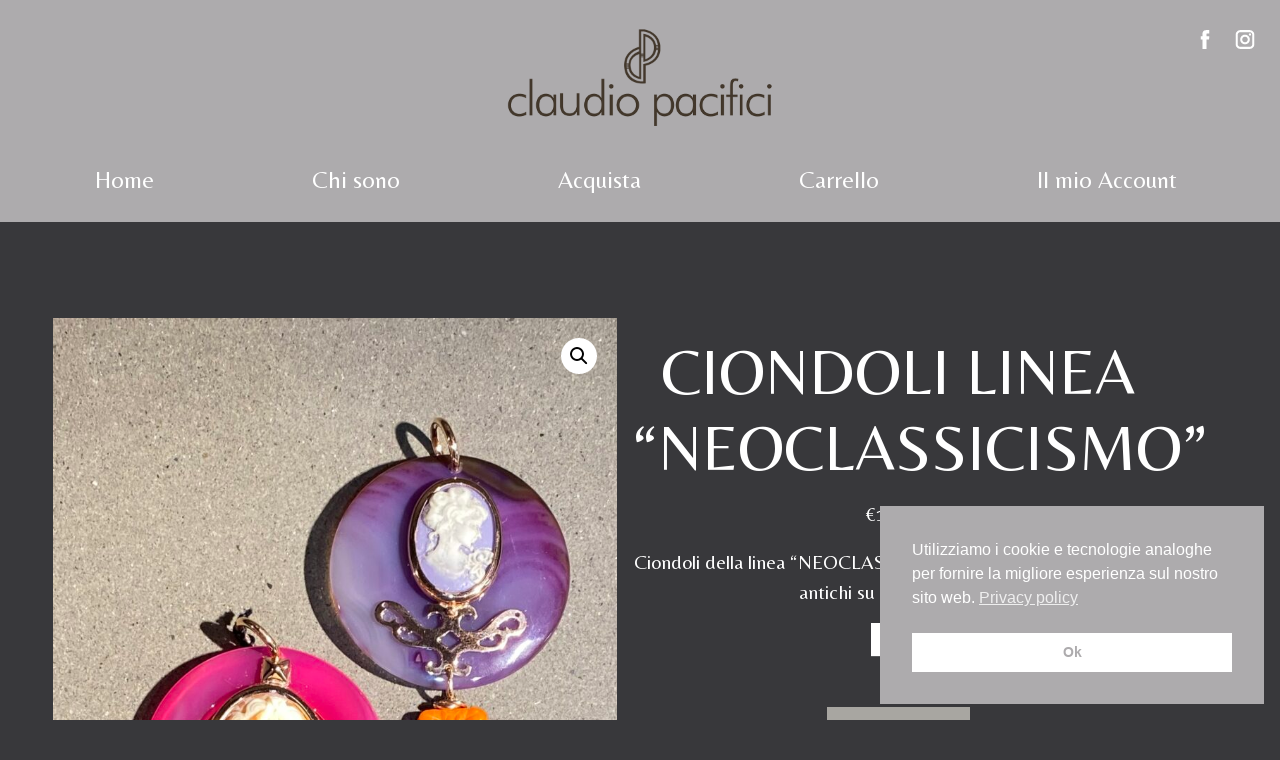

--- FILE ---
content_type: text/html; charset=UTF-8
request_url: https://claudiopacifici.com/prodotto/ciondoli-linea-neoclassicismo/
body_size: 15082
content:
<!DOCTYPE html>
<html lang="it-IT">
<head>
    <meta charset="UTF-8">
    <meta name="viewport" content="width=device-width, initial-scale=1">
    <meta http-equiv="X-UA-Compatible" content="IE=edge">
    <link rel="profile" href="http://gmpg.org/xfn/11">
    <meta name="facebook-domain-verification" content="sxip5p8nwmlnyl4qdtr12kecqaceti" />

<meta name='robots' content='index, follow, max-image-preview:large, max-snippet:-1, max-video-preview:-1' />
	<style>img:is([sizes="auto" i], [sizes^="auto," i]) { contain-intrinsic-size: 3000px 1500px }</style>
	
	<!-- This site is optimized with the Yoast SEO plugin v26.7 - https://yoast.com/wordpress/plugins/seo/ -->
	<title>CIONDOLI LINEA &quot;NEOCLASSICISMO&quot; - Claudio Pacifici</title>
	<meta name="description" content="Ciondoli della linea &quot;NEOCLASSICISMO&quot; con cammei napoletani antichi su conchiglia vera" />
	<link rel="canonical" href="https://claudiopacifici.com/prodotto/ciondoli-linea-neoclassicismo/" />
	<meta property="og:locale" content="it_IT" />
	<meta property="og:type" content="article" />
	<meta property="og:title" content="CIONDOLI LINEA &quot;NEOCLASSICISMO&quot; - Claudio Pacifici" />
	<meta property="og:description" content="Ciondoli della linea &quot;NEOCLASSICISMO&quot; con cammei napoletani antichi su conchiglia vera" />
	<meta property="og:url" content="https://claudiopacifici.com/prodotto/ciondoli-linea-neoclassicismo/" />
	<meta property="og:site_name" content="Claudio Pacifici" />
	<meta property="og:image" content="https://claudiopacifici.com/wp-content/uploads/2021/07/IMG-9313-scaled.jpg" />
	<meta property="og:image:width" content="1440" />
	<meta property="og:image:height" content="2560" />
	<meta property="og:image:type" content="image/jpeg" />
	<meta name="twitter:card" content="summary_large_image" />
	<script type="application/ld+json" class="yoast-schema-graph">{"@context":"https://schema.org","@graph":[{"@type":"WebPage","@id":"https://claudiopacifici.com/prodotto/ciondoli-linea-neoclassicismo/","url":"https://claudiopacifici.com/prodotto/ciondoli-linea-neoclassicismo/","name":"CIONDOLI LINEA \"NEOCLASSICISMO\" - Claudio Pacifici","isPartOf":{"@id":"https://claudiopacifici.com/#website"},"primaryImageOfPage":{"@id":"https://claudiopacifici.com/prodotto/ciondoli-linea-neoclassicismo/#primaryimage"},"image":{"@id":"https://claudiopacifici.com/prodotto/ciondoli-linea-neoclassicismo/#primaryimage"},"thumbnailUrl":"https://claudiopacifici.com/wp-content/uploads/2021/07/IMG-9313-scaled.jpg","datePublished":"2021-07-31T08:31:53+00:00","description":"Ciondoli della linea \"NEOCLASSICISMO\" con cammei napoletani antichi su conchiglia vera","breadcrumb":{"@id":"https://claudiopacifici.com/prodotto/ciondoli-linea-neoclassicismo/#breadcrumb"},"inLanguage":"it-IT","potentialAction":[{"@type":"ReadAction","target":["https://claudiopacifici.com/prodotto/ciondoli-linea-neoclassicismo/"]}]},{"@type":"ImageObject","inLanguage":"it-IT","@id":"https://claudiopacifici.com/prodotto/ciondoli-linea-neoclassicismo/#primaryimage","url":"https://claudiopacifici.com/wp-content/uploads/2021/07/IMG-9313-scaled.jpg","contentUrl":"https://claudiopacifici.com/wp-content/uploads/2021/07/IMG-9313-scaled.jpg","width":1440,"height":2560},{"@type":"BreadcrumbList","@id":"https://claudiopacifici.com/prodotto/ciondoli-linea-neoclassicismo/#breadcrumb","itemListElement":[{"@type":"ListItem","position":1,"name":"Home","item":"https://claudiopacifici.com/"},{"@type":"ListItem","position":2,"name":"Acquista","item":"https://claudiopacifici.com/shop/"},{"@type":"ListItem","position":3,"name":"CIONDOLI LINEA &#8220;NEOCLASSICISMO&#8221;"}]},{"@type":"WebSite","@id":"https://claudiopacifici.com/#website","url":"https://claudiopacifici.com/","name":"Claudio Pacifici","description":"Gioielli di tendenza e accessori moda artigianali","publisher":{"@id":"https://claudiopacifici.com/#organization"},"potentialAction":[{"@type":"SearchAction","target":{"@type":"EntryPoint","urlTemplate":"https://claudiopacifici.com/?s={search_term_string}"},"query-input":{"@type":"PropertyValueSpecification","valueRequired":true,"valueName":"search_term_string"}}],"inLanguage":"it-IT"},{"@type":"Organization","@id":"https://claudiopacifici.com/#organization","name":"Claudio Pacifici","url":"https://claudiopacifici.com/","logo":{"@type":"ImageObject","inLanguage":"it-IT","@id":"https://claudiopacifici.com/#/schema/logo/image/","url":"https://claudiopacifici.com/wp-content/uploads/2021/02/logo-big-1.png","contentUrl":"https://claudiopacifici.com/wp-content/uploads/2021/02/logo-big-1.png","width":800,"height":300,"caption":"Claudio Pacifici"},"image":{"@id":"https://claudiopacifici.com/#/schema/logo/image/"}}]}</script>
	<!-- / Yoast SEO plugin. -->


<link rel='dns-prefetch' href='//cdnjs.cloudflare.com' />
<link rel='dns-prefetch' href='//maxcdn.bootstrapcdn.com' />
<link rel='dns-prefetch' href='//fonts.googleapis.com' />
<link rel='stylesheet' id='wc-blocks-vendors-style-css' href='https://claudiopacifici.com/wp-content/plugins/woocommerce/packages/woocommerce-blocks/build/wc-blocks-vendors-style.css?ver=5.5.1' type='text/css' media='all' />
<link rel='stylesheet' id='wc-blocks-style-css' href='https://claudiopacifici.com/wp-content/plugins/woocommerce/packages/woocommerce-blocks/build/wc-blocks-style.css?ver=5.5.1' type='text/css' media='all' />
<style id='classic-theme-styles-inline-css' type='text/css'>
/*! This file is auto-generated */
.wp-block-button__link{color:#fff;background-color:#32373c;border-radius:9999px;box-shadow:none;text-decoration:none;padding:calc(.667em + 2px) calc(1.333em + 2px);font-size:1.125em}.wp-block-file__button{background:#32373c;color:#fff;text-decoration:none}
</style>
<style id='global-styles-inline-css' type='text/css'>
:root{--wp--preset--aspect-ratio--square: 1;--wp--preset--aspect-ratio--4-3: 4/3;--wp--preset--aspect-ratio--3-4: 3/4;--wp--preset--aspect-ratio--3-2: 3/2;--wp--preset--aspect-ratio--2-3: 2/3;--wp--preset--aspect-ratio--16-9: 16/9;--wp--preset--aspect-ratio--9-16: 9/16;--wp--preset--color--black: #000000;--wp--preset--color--cyan-bluish-gray: #abb8c3;--wp--preset--color--white: #ffffff;--wp--preset--color--pale-pink: #f78da7;--wp--preset--color--vivid-red: #cf2e2e;--wp--preset--color--luminous-vivid-orange: #ff6900;--wp--preset--color--luminous-vivid-amber: #fcb900;--wp--preset--color--light-green-cyan: #7bdcb5;--wp--preset--color--vivid-green-cyan: #00d084;--wp--preset--color--pale-cyan-blue: #8ed1fc;--wp--preset--color--vivid-cyan-blue: #0693e3;--wp--preset--color--vivid-purple: #9b51e0;--wp--preset--gradient--vivid-cyan-blue-to-vivid-purple: linear-gradient(135deg,rgba(6,147,227,1) 0%,rgb(155,81,224) 100%);--wp--preset--gradient--light-green-cyan-to-vivid-green-cyan: linear-gradient(135deg,rgb(122,220,180) 0%,rgb(0,208,130) 100%);--wp--preset--gradient--luminous-vivid-amber-to-luminous-vivid-orange: linear-gradient(135deg,rgba(252,185,0,1) 0%,rgba(255,105,0,1) 100%);--wp--preset--gradient--luminous-vivid-orange-to-vivid-red: linear-gradient(135deg,rgba(255,105,0,1) 0%,rgb(207,46,46) 100%);--wp--preset--gradient--very-light-gray-to-cyan-bluish-gray: linear-gradient(135deg,rgb(238,238,238) 0%,rgb(169,184,195) 100%);--wp--preset--gradient--cool-to-warm-spectrum: linear-gradient(135deg,rgb(74,234,220) 0%,rgb(151,120,209) 20%,rgb(207,42,186) 40%,rgb(238,44,130) 60%,rgb(251,105,98) 80%,rgb(254,248,76) 100%);--wp--preset--gradient--blush-light-purple: linear-gradient(135deg,rgb(255,206,236) 0%,rgb(152,150,240) 100%);--wp--preset--gradient--blush-bordeaux: linear-gradient(135deg,rgb(254,205,165) 0%,rgb(254,45,45) 50%,rgb(107,0,62) 100%);--wp--preset--gradient--luminous-dusk: linear-gradient(135deg,rgb(255,203,112) 0%,rgb(199,81,192) 50%,rgb(65,88,208) 100%);--wp--preset--gradient--pale-ocean: linear-gradient(135deg,rgb(255,245,203) 0%,rgb(182,227,212) 50%,rgb(51,167,181) 100%);--wp--preset--gradient--electric-grass: linear-gradient(135deg,rgb(202,248,128) 0%,rgb(113,206,126) 100%);--wp--preset--gradient--midnight: linear-gradient(135deg,rgb(2,3,129) 0%,rgb(40,116,252) 100%);--wp--preset--font-size--small: 13px;--wp--preset--font-size--medium: 20px;--wp--preset--font-size--large: 36px;--wp--preset--font-size--x-large: 42px;--wp--preset--spacing--20: 0.44rem;--wp--preset--spacing--30: 0.67rem;--wp--preset--spacing--40: 1rem;--wp--preset--spacing--50: 1.5rem;--wp--preset--spacing--60: 2.25rem;--wp--preset--spacing--70: 3.38rem;--wp--preset--spacing--80: 5.06rem;--wp--preset--shadow--natural: 6px 6px 9px rgba(0, 0, 0, 0.2);--wp--preset--shadow--deep: 12px 12px 50px rgba(0, 0, 0, 0.4);--wp--preset--shadow--sharp: 6px 6px 0px rgba(0, 0, 0, 0.2);--wp--preset--shadow--outlined: 6px 6px 0px -3px rgba(255, 255, 255, 1), 6px 6px rgba(0, 0, 0, 1);--wp--preset--shadow--crisp: 6px 6px 0px rgba(0, 0, 0, 1);}:where(.is-layout-flex){gap: 0.5em;}:where(.is-layout-grid){gap: 0.5em;}body .is-layout-flex{display: flex;}.is-layout-flex{flex-wrap: wrap;align-items: center;}.is-layout-flex > :is(*, div){margin: 0;}body .is-layout-grid{display: grid;}.is-layout-grid > :is(*, div){margin: 0;}:where(.wp-block-columns.is-layout-flex){gap: 2em;}:where(.wp-block-columns.is-layout-grid){gap: 2em;}:where(.wp-block-post-template.is-layout-flex){gap: 1.25em;}:where(.wp-block-post-template.is-layout-grid){gap: 1.25em;}.has-black-color{color: var(--wp--preset--color--black) !important;}.has-cyan-bluish-gray-color{color: var(--wp--preset--color--cyan-bluish-gray) !important;}.has-white-color{color: var(--wp--preset--color--white) !important;}.has-pale-pink-color{color: var(--wp--preset--color--pale-pink) !important;}.has-vivid-red-color{color: var(--wp--preset--color--vivid-red) !important;}.has-luminous-vivid-orange-color{color: var(--wp--preset--color--luminous-vivid-orange) !important;}.has-luminous-vivid-amber-color{color: var(--wp--preset--color--luminous-vivid-amber) !important;}.has-light-green-cyan-color{color: var(--wp--preset--color--light-green-cyan) !important;}.has-vivid-green-cyan-color{color: var(--wp--preset--color--vivid-green-cyan) !important;}.has-pale-cyan-blue-color{color: var(--wp--preset--color--pale-cyan-blue) !important;}.has-vivid-cyan-blue-color{color: var(--wp--preset--color--vivid-cyan-blue) !important;}.has-vivid-purple-color{color: var(--wp--preset--color--vivid-purple) !important;}.has-black-background-color{background-color: var(--wp--preset--color--black) !important;}.has-cyan-bluish-gray-background-color{background-color: var(--wp--preset--color--cyan-bluish-gray) !important;}.has-white-background-color{background-color: var(--wp--preset--color--white) !important;}.has-pale-pink-background-color{background-color: var(--wp--preset--color--pale-pink) !important;}.has-vivid-red-background-color{background-color: var(--wp--preset--color--vivid-red) !important;}.has-luminous-vivid-orange-background-color{background-color: var(--wp--preset--color--luminous-vivid-orange) !important;}.has-luminous-vivid-amber-background-color{background-color: var(--wp--preset--color--luminous-vivid-amber) !important;}.has-light-green-cyan-background-color{background-color: var(--wp--preset--color--light-green-cyan) !important;}.has-vivid-green-cyan-background-color{background-color: var(--wp--preset--color--vivid-green-cyan) !important;}.has-pale-cyan-blue-background-color{background-color: var(--wp--preset--color--pale-cyan-blue) !important;}.has-vivid-cyan-blue-background-color{background-color: var(--wp--preset--color--vivid-cyan-blue) !important;}.has-vivid-purple-background-color{background-color: var(--wp--preset--color--vivid-purple) !important;}.has-black-border-color{border-color: var(--wp--preset--color--black) !important;}.has-cyan-bluish-gray-border-color{border-color: var(--wp--preset--color--cyan-bluish-gray) !important;}.has-white-border-color{border-color: var(--wp--preset--color--white) !important;}.has-pale-pink-border-color{border-color: var(--wp--preset--color--pale-pink) !important;}.has-vivid-red-border-color{border-color: var(--wp--preset--color--vivid-red) !important;}.has-luminous-vivid-orange-border-color{border-color: var(--wp--preset--color--luminous-vivid-orange) !important;}.has-luminous-vivid-amber-border-color{border-color: var(--wp--preset--color--luminous-vivid-amber) !important;}.has-light-green-cyan-border-color{border-color: var(--wp--preset--color--light-green-cyan) !important;}.has-vivid-green-cyan-border-color{border-color: var(--wp--preset--color--vivid-green-cyan) !important;}.has-pale-cyan-blue-border-color{border-color: var(--wp--preset--color--pale-cyan-blue) !important;}.has-vivid-cyan-blue-border-color{border-color: var(--wp--preset--color--vivid-cyan-blue) !important;}.has-vivid-purple-border-color{border-color: var(--wp--preset--color--vivid-purple) !important;}.has-vivid-cyan-blue-to-vivid-purple-gradient-background{background: var(--wp--preset--gradient--vivid-cyan-blue-to-vivid-purple) !important;}.has-light-green-cyan-to-vivid-green-cyan-gradient-background{background: var(--wp--preset--gradient--light-green-cyan-to-vivid-green-cyan) !important;}.has-luminous-vivid-amber-to-luminous-vivid-orange-gradient-background{background: var(--wp--preset--gradient--luminous-vivid-amber-to-luminous-vivid-orange) !important;}.has-luminous-vivid-orange-to-vivid-red-gradient-background{background: var(--wp--preset--gradient--luminous-vivid-orange-to-vivid-red) !important;}.has-very-light-gray-to-cyan-bluish-gray-gradient-background{background: var(--wp--preset--gradient--very-light-gray-to-cyan-bluish-gray) !important;}.has-cool-to-warm-spectrum-gradient-background{background: var(--wp--preset--gradient--cool-to-warm-spectrum) !important;}.has-blush-light-purple-gradient-background{background: var(--wp--preset--gradient--blush-light-purple) !important;}.has-blush-bordeaux-gradient-background{background: var(--wp--preset--gradient--blush-bordeaux) !important;}.has-luminous-dusk-gradient-background{background: var(--wp--preset--gradient--luminous-dusk) !important;}.has-pale-ocean-gradient-background{background: var(--wp--preset--gradient--pale-ocean) !important;}.has-electric-grass-gradient-background{background: var(--wp--preset--gradient--electric-grass) !important;}.has-midnight-gradient-background{background: var(--wp--preset--gradient--midnight) !important;}.has-small-font-size{font-size: var(--wp--preset--font-size--small) !important;}.has-medium-font-size{font-size: var(--wp--preset--font-size--medium) !important;}.has-large-font-size{font-size: var(--wp--preset--font-size--large) !important;}.has-x-large-font-size{font-size: var(--wp--preset--font-size--x-large) !important;}
:where(.wp-block-post-template.is-layout-flex){gap: 1.25em;}:where(.wp-block-post-template.is-layout-grid){gap: 1.25em;}
:where(.wp-block-columns.is-layout-flex){gap: 2em;}:where(.wp-block-columns.is-layout-grid){gap: 2em;}
:root :where(.wp-block-pullquote){font-size: 1.5em;line-height: 1.6;}
</style>
<link rel='stylesheet' id='photoswipe-css' href='https://claudiopacifici.com/wp-content/plugins/woocommerce/assets/css/photoswipe/photoswipe.min.css?ver=5.6.2' type='text/css' media='all' />
<link rel='stylesheet' id='photoswipe-default-skin-css' href='https://claudiopacifici.com/wp-content/plugins/woocommerce/assets/css/photoswipe/default-skin/default-skin.min.css?ver=5.6.2' type='text/css' media='all' />
<link rel='stylesheet' id='woocommerce-layout-css' href='https://claudiopacifici.com/wp-content/plugins/woocommerce/assets/css/woocommerce-layout.css?ver=5.6.2' type='text/css' media='all' />
<link rel='stylesheet' id='woocommerce-smallscreen-css' href='https://claudiopacifici.com/wp-content/plugins/woocommerce/assets/css/woocommerce-smallscreen.css?ver=5.6.2' type='text/css' media='only screen and (max-width: 768px)' />
<link rel='stylesheet' id='woocommerce-general-css' href='https://claudiopacifici.com/wp-content/plugins/woocommerce/assets/css/woocommerce.css?ver=5.6.2' type='text/css' media='all' />
<style id='woocommerce-inline-inline-css' type='text/css'>
.woocommerce form .form-row .required { visibility: visible; }
</style>
<link rel='stylesheet' id='nsc_bar_nice-cookie-consent-css' href='https://claudiopacifici.com/wp-content/plugins/beautiful-and-responsive-cookie-consent/public/cookieNSCconsent.min.css?ver=4.9.2' type='text/css' media='all' />
<link rel='stylesheet' id='woocommerce-css' href='https://claudiopacifici.com/wp-content/themes/claudiopacifici/woocommerce/style.css?ver=6.7.4' type='text/css' media='all' />
<link rel='stylesheet' id='bootstrap4-css' href='https://maxcdn.bootstrapcdn.com/bootstrap/4.0.0/css/bootstrap.min.css?ver=6.7.4' type='text/css' media='all' />
<link rel='stylesheet' id='fonts-css' href='https://fonts.googleapis.com/css2?family=Belleza&#038;display=swap&#038;ver=6.7.4' type='text/css' media='all' />
<link rel='stylesheet' id='style-css' href='https://claudiopacifici.com/wp-content/themes/claudiopacifici/style.min.css?ver=6.7.4' type='text/css' media='all' />
<script type="text/javascript" src="https://claudiopacifici.com/wp-includes/js/jquery/jquery.min.js?ver=3.7.1" id="jquery-core-js"></script>
<script type="text/javascript" src="https://claudiopacifici.com/wp-includes/js/jquery/jquery-migrate.min.js?ver=3.4.1" id="jquery-migrate-js"></script>
<script type="text/javascript" id="wpm-js-extra">
/* <![CDATA[ */
var wpm = {"ajax_url":"https:\/\/claudiopacifici.com\/wp-admin\/admin-ajax.php"};
/* ]]> */
</script>
<script type="text/javascript" src="https://claudiopacifici.com/wp-content/plugins/woocommerce-google-adwords-conversion-tracking-tag/js/public/wpm-public.p1.min.js?ver=1.14.3" id="wpm-js"></script>
<link rel="https://api.w.org/" href="https://claudiopacifici.com/wp-json/" /><link rel="alternate" title="JSON" type="application/json" href="https://claudiopacifici.com/wp-json/wp/v2/product/4087" /><link rel="alternate" title="oEmbed (JSON)" type="application/json+oembed" href="https://claudiopacifici.com/wp-json/oembed/1.0/embed?url=https%3A%2F%2Fclaudiopacifici.com%2Fprodotto%2Fciondoli-linea-neoclassicismo%2F" />
<link rel="alternate" title="oEmbed (XML)" type="text/xml+oembed" href="https://claudiopacifici.com/wp-json/oembed/1.0/embed?url=https%3A%2F%2Fclaudiopacifici.com%2Fprodotto%2Fciondoli-linea-neoclassicismo%2F&#038;format=xml" />
<!-- HFCM by 99 Robots - Snippet # 1: verifica pinterest -->
<meta name="p:domain_verify" content="d4304117b4d54b179f813c3114bd9801"/>
<!-- /end HFCM by 99 Robots -->

<!-- START WooCommerce Pixel Manager -->

		<script data-cfasync="false">

			function wpmExists() {
				return new Promise(function (resolve, reject) {
					(function waitForWpm() {
						if (window.wpm) return resolve();
						setTimeout(waitForWpm, 30);
					})();
				});
			}

			window.wpmDataLayer = window.wpmDataLayer || {};
			window.wpmDataLayer = {"cart":{},"cart_item_keys":{},"pixels":{},"orderDeduplication":true,"position":1,"viewItemListTrigger":{"testMode":false,"backgroundColor":"green","opacity":0.5,"repeat":true,"timeout":1000,"threshold":0.8},"version":{"number":"1.14.3","pro":false}};

		</script>

		
		<script>
			wpmDataLayer.shop = {"list_name":"Product","list_id":"product","page_type":"product","product_type":"simple","currency":"EUR","mini_cart":{"track":true},"cookie_consent_mgmt":{"explicit_consent":false}};
		</script>
		
		<script>
			wpmDataLayer.general = {"variationsOutput":true};
		</script>
		
      <!-- START Google scripts -->

		<script>
			wpmDataLayer.pixels = {"google":{"ads":{"dynamic_remarketing":{"status":false,"id_type":"post_id","send_events_with_parent_ids":true},"conversionIds":["AW-"],"google_business_vertical":"retail"},"analytics":{"universal":{"property_id":"UA-190130126-1"},"ga4":{"measurement_id":""},"id_type":"post_id","eec":false},"consent_mode":{"active":false}}};
		</script>
		
	<script async src="https://www.googletagmanager.com/gtag/js?id=UA-190130126-1" type="text/javascript" data-wpm-cookie-category="analytics" data-wpm-pixel-name="google"></script>

	<script type="text/javascript" data-wpm-cookie-category="analytics,ads" data-wpm-pixel-name="google">

			function googleConfigConditionsMet(type){
				if (typeof wpm != 'undefined' && typeof wpm.googleConfigConditionsMet === 'function') {
					return wpm.googleConfigConditionsMet(type)
				} else {
					console.error('wpm is not defined. That means you are deferring the script which you shouldn\'t. wpm must be loaded before the inline scripts run. Visitor tracking will continue to work, but visitor cookie consent will be ignored.')
					return true
				}
			}

			function getVisitorConsentStatusAndUpdateGoogleConsentSettings(google_consent_settings){
				if (typeof wpm != 'undefined' && typeof wpm.getVisitorConsentStatusAndUpdateGoogleConsentSettings === 'function') {
					return wpm.getVisitorConsentStatusAndUpdateGoogleConsentSettings(google_consent_settings)
				} else {
					console.error('wpm is not defined. That means you are deferring the script which you shouldn\'t. wpm must be loaded before the inline scripts run. Visitor tracking will continue to work, but visitor cookie consent will be ignored.')
					return true
				}
			}

			window.dataLayer = window.dataLayer || [];

			window.gtag = function gtag() {
				dataLayer.push(arguments);
			}
		
			gtag('js', new Date());

		

					if (googleConfigConditionsMet("analytics")) gtag("config", "UA-190130126-1", {"anonymize_ip":"true","link_attribution":"false"});

			

		
		
		//# sourceURL=wpmGoogleInlineScripts.js
		</script>

	<!-- END Google scripts -->

      <!-- START Facebook scripts -->

	<script type="text/javascript" data-wpm-cookie-category="ads" data-wpm-pixel-name="facebook-ads">

			wpmDataLayer.pixels.facebook = {"dynamic_remarketing":{"id_type":"post_id"},"pixel_id":"3112574035738037","capi":false};

			!function(f,b,e,v,n,t,s)
			{if(f.fbq)return;n=f.fbq=function(){n.callMethod?
			n.callMethod.apply(n,arguments):n.queue.push(arguments)};
			if(!f._fbq)f._fbq=n;n.push=n;n.loaded=!0;n.version='2.0';
			n.queue=[];t=b.createElement(e);t.async=!0;
			t.src=v;s=b.getElementsByTagName(e)[0];
			s.parentNode.insertBefore(t,s)}(window, document,'script',
			'https://connect.facebook.net/en_US/fbevents.js');

			fbq('init', '3112574035738037');
			fbq('track', 'PageView');
		
            </script>
      <!-- END Facebook scripts -->

<!-- END WooCommerce Pixel Manager -->
			<meta name="pm-dataLayer-meta" content="4087" class="wpmProductId"
				  data-id="4087">
					<script type="text/javascript" data-cfasync="false">
			window.wpmDataLayer.products                                           = window.wpmDataLayer.products || {};
			window.wpmDataLayer.products[4087] = {"id":"4087","sku":"","name":"CIONDOLI LINEA \"NEOCLASSICISMO\"","price":185,"brand":"","category":["Ciondoli"],"quantity":1,"dyn_r_ids":{"post_id":"4087","sku":4087,"gpf":"woocommerce_gpf_4087","gla":"gla_4087"},"isVariable":false,"isVariation":false};
					window.wpmDataLayer.products[4087]['position'] = window.wpmDataLayer.position++
				</script>
			<noscript><style>.woocommerce-product-gallery{ opacity: 1 !important; }</style></noscript>
	<style type="text/css">.recentcomments a{display:inline !important;padding:0 !important;margin:0 !important;}</style><link rel="icon" href="https://claudiopacifici.com/wp-content/uploads/2021/02/icona.png" sizes="32x32" />
<link rel="icon" href="https://claudiopacifici.com/wp-content/uploads/2021/02/icona.png" sizes="192x192" />
<link rel="apple-touch-icon" href="https://claudiopacifici.com/wp-content/uploads/2021/02/icona.png" />
<meta name="msapplication-TileImage" content="https://claudiopacifici.com/wp-content/uploads/2021/02/icona.png" />
<!-- WooCommerce Google Analytics Integration -->
		<script type='text/javascript'>
			var gaProperty = 'UA-190130126-1';
			var disableStr = 'ga-disable-' + gaProperty;
			if ( document.cookie.indexOf( disableStr + '=true' ) > -1 ) {
				window[disableStr] = true;
			}
			function gaOptout() {
				document.cookie = disableStr + '=true; expires=Thu, 31 Dec 2099 23:59:59 UTC; path=/';
				window[disableStr] = true;
			}
		</script><script type='text/javascript'>(function(i,s,o,g,r,a,m){i['GoogleAnalyticsObject']=r;i[r]=i[r]||function(){
		(i[r].q=i[r].q||[]).push(arguments)},i[r].l=1*new Date();a=s.createElement(o),
		m=s.getElementsByTagName(o)[0];a.async=1;a.src=g;m.parentNode.insertBefore(a,m)
		})(window,document,'script', '//www.google-analytics.com/analytics.js','ga');ga( 'create', 'UA-190130126-1', 'auto' );(window.gaDevIds=window.gaDevIds||[]).push('dOGY3NW');
		ga( 'set', 'dimension1', 'no' );
ga( 'require', 'ec' );</script>
		<!-- /WooCommerce Google Analytics Integration -->



</head>

<body class="product-template-default single single-product postid-4087 wp-custom-logo theme-claudiopacifici woocommerce woocommerce-page woocommerce-no-js">


<div id="wrapper-navbar" itemscope itemtype="http://schema.org/WebSite">

  <nav class="navbar navbar-expand-lg flex-column">
    <div class="d-flex justify-content-center order-0">
      <a href="https://claudiopacifici.com/" class="custom-logo-link" rel="home"><img width="800" height="300" src="https://claudiopacifici.com/wp-content/uploads/2021/02/logo-big-1.png" class="custom-logo" alt="Claudio Pacifici" decoding="async" fetchpriority="high" srcset="https://claudiopacifici.com/wp-content/uploads/2021/02/logo-big-1.png 800w, https://claudiopacifici.com/wp-content/uploads/2021/02/logo-big-1-730x274.png 730w, https://claudiopacifici.com/wp-content/uploads/2021/02/logo-big-1-768x288.png 768w, https://claudiopacifici.com/wp-content/uploads/2021/02/logo-big-1-3x1.png 3w" sizes="(max-width: 800px) 100vw, 800px" /></a>        <!-- <button class="navbar-toggler" type="button" data-toggle="collapse" data-target="#collapsingNavbar">
            <span class="navbar-toggler-icon"></span>
        </button> -->
    </div>

      <button class="navbar-toggler hamburger--collapse" type="button" data-toggle="collapse" data-target="#navbarDropdown" aria-controls="navbarDropdown" aria-expanded="false" aria-label="Toggle navigation">
        <span class="hamburger-box">
          <span class="hamburger-inner"></span>
        </span>
      </button>

      <div class="collapse navbar-collapse justify-content-center w-100" id="navbarDropdown">
        <ul id="menu-principale" class="navbar-nav mx-auto nav-fill w-100 mt-3 mb-2 "><li  id="menu-item-11" class="menu-item menu-item-type-custom menu-item-object-custom menu-item-home nav-item nav-item-11"><a href="https://claudiopacifici.com/" class="nav-link">Home</a></li>
<li  id="menu-item-52" class="menu-item menu-item-type-post_type menu-item-object-page nav-item nav-item-52"><a href="https://claudiopacifici.com/la-nostra-storia/" class="nav-link">Chi sono</a></li>
<li  id="menu-item-16" class="menu-item menu-item-type-post_type menu-item-object-page current_page_parent nav-item nav-item-16"><a href="https://claudiopacifici.com/shop/" class="nav-link">Acquista</a></li>
<li  id="menu-item-12" class="menu-item menu-item-type-post_type menu-item-object-page nav-item nav-item-12"><a href="https://claudiopacifici.com/carrello/" class="nav-link">Carrello</a></li>
<li  id="menu-item-14" class="menu-item menu-item-type-post_type menu-item-object-page nav-item nav-item-14"><a href="https://claudiopacifici.com/?page_id=9" class="nav-link">Il mio Account</a></li>
</ul>
      </div>

      <div class="claudio-navbar-right social-nav">
        <ul class="my-auto h-100">


          <li><a href="https://www.facebook.com/Claudio-Pacifici-562452793841154/" title="Facebook" target="_blank"><svg class="icon"><use xlink:href="#facebook" /></svg></a></li><li><a href="https://www.instagram.com/pacifici_gioielli/" title="Instagram" target="_blank"><svg class="icon"><use xlink:href="#instagram" /></svg></a></li>          </ul>

      </div>

  </nav>

</div><!-- #wrapper-navbar end -->


<div class="container-fluid">
  <div class="row justify-content-center mt-5">

      <main id="content" class="col-md-11 mt-5">
        <div class="woocommerce__main">
            <div class="woocommerce-notices-wrapper"></div><div id="product-4087" class="row product type-product post-4087 status-publish first instock product_cat-ciondoli has-post-thumbnail taxable shipping-taxable purchasable product-type-simple">

	<div class="woocommerce-product-gallery woocommerce-product-gallery--with-images woocommerce-product-gallery--columns-4 images" data-columns="4" style="opacity: 0; transition: opacity .25s ease-in-out;">
	<figure class="woocommerce-product-gallery__wrapper">
		<div data-thumb="https://claudiopacifici.com/wp-content/uploads/2021/07/IMG-9313-100x100.jpg" data-thumb-alt="" class="woocommerce-product-gallery__image"><a href="https://claudiopacifici.com/wp-content/uploads/2021/07/IMG-9313-scaled.jpg"><img width="800" height="1422" src="https://claudiopacifici.com/wp-content/uploads/2021/07/IMG-9313-800x1422.jpg" class="wp-post-image" alt="" title="IMG-9313" data-caption="" data-src="https://claudiopacifici.com/wp-content/uploads/2021/07/IMG-9313-scaled.jpg" data-large_image="https://claudiopacifici.com/wp-content/uploads/2021/07/IMG-9313-scaled.jpg" data-large_image_width="1440" data-large_image_height="2560" decoding="async" srcset="https://claudiopacifici.com/wp-content/uploads/2021/07/IMG-9313-800x1422.jpg 800w, https://claudiopacifici.com/wp-content/uploads/2021/07/IMG-9313-169x300.jpg 169w, https://claudiopacifici.com/wp-content/uploads/2021/07/IMG-9313-576x1024.jpg 576w, https://claudiopacifici.com/wp-content/uploads/2021/07/IMG-9313-768x1365.jpg 768w, https://claudiopacifici.com/wp-content/uploads/2021/07/IMG-9313-864x1536.jpg 864w, https://claudiopacifici.com/wp-content/uploads/2021/07/IMG-9313-1152x2048.jpg 1152w, https://claudiopacifici.com/wp-content/uploads/2021/07/IMG-9313-1x1.jpg 1w, https://claudiopacifici.com/wp-content/uploads/2021/07/IMG-9313-scaled.jpg 1440w" sizes="(max-width: 800px) 100vw, 800px" /></a></div><div data-thumb="https://claudiopacifici.com/wp-content/uploads/2021/07/IMG-9315-100x100.jpg" data-thumb-alt="" class="woocommerce-product-gallery__image"><a href="https://claudiopacifici.com/wp-content/uploads/2021/07/IMG-9315-scaled.jpg"><img width="800" height="1422" src="https://claudiopacifici.com/wp-content/uploads/2021/07/IMG-9315-800x1422.jpg" class="" alt="" title="IMG-9315" data-caption="" data-src="https://claudiopacifici.com/wp-content/uploads/2021/07/IMG-9315-scaled.jpg" data-large_image="https://claudiopacifici.com/wp-content/uploads/2021/07/IMG-9315-scaled.jpg" data-large_image_width="1440" data-large_image_height="2560" decoding="async" srcset="https://claudiopacifici.com/wp-content/uploads/2021/07/IMG-9315-800x1422.jpg 800w, https://claudiopacifici.com/wp-content/uploads/2021/07/IMG-9315-169x300.jpg 169w, https://claudiopacifici.com/wp-content/uploads/2021/07/IMG-9315-576x1024.jpg 576w, https://claudiopacifici.com/wp-content/uploads/2021/07/IMG-9315-768x1365.jpg 768w, https://claudiopacifici.com/wp-content/uploads/2021/07/IMG-9315-864x1536.jpg 864w, https://claudiopacifici.com/wp-content/uploads/2021/07/IMG-9315-1152x2048.jpg 1152w, https://claudiopacifici.com/wp-content/uploads/2021/07/IMG-9315-1x1.jpg 1w, https://claudiopacifici.com/wp-content/uploads/2021/07/IMG-9315-scaled.jpg 1440w" sizes="(max-width: 800px) 100vw, 800px" /></a></div>	</figure>
</div>

	<div class="summary entry-summary p-md5 p-3">
		<h1 class="product_title entry-title">CIONDOLI LINEA &#8220;NEOCLASSICISMO&#8221;</h1><p class="price"><span class="woocommerce-Price-amount amount"><bdi><span class="woocommerce-Price-currencySymbol">&euro;</span>185,00</bdi></span></p>
<div class="woocommerce-product-details__short-description">
	<p>Ciondoli della linea &#8220;NEOCLASSICISMO&#8221; con cammei napoletani antichi su conchiglia vera </p>
</div>

	
	<form class="cart" action="https://claudiopacifici.com/prodotto/ciondoli-linea-neoclassicismo/" method="post" enctype='multipart/form-data'>
		
			<div class="quantity">
				<label class="screen-reader-text" for="quantity_6970447484fa6">CIONDOLI LINEA &quot;NEOCLASSICISMO&quot; quantity</label>
		<input
			type="number"
			id="quantity_6970447484fa6"
			class="input-text qty text form-control mx-auto"
			step="1"
			min="1"
			max=""
			name="quantity"
			value="1"
			title="Qty"
			size="4"
			placeholder=""
			inputmode="numeric" />
			</div>
	
		<button type="submit" name="add-to-cart" value="4087" class="single_add_to_cart_button alt cta cta-primary">Add to cart</button>

			</form>

	
<div class="product_meta">

	
	
	<span class="posted_in">Category: <a href="https://claudiopacifici.com/product-category/ciondoli/" rel="tag">Ciondoli</a></span>
	
	
</div>
	</div>

	
</div>





	<section class="related products">

					<h2>Related products</h2>
		
		

<div class="row"><!-- End in loop-end.php -->

			
					


    <div class="card-product card col-md-3 h-100 d-flex text-center border-0 rounded-0 grayscale product type-product post-2500 status-publish first instock product_cat-ciondoli product_tag-cammeo product_tag-perle product_tag-topazio product_tag-tormalina has-post-thumbnail taxable shipping-taxable purchasable product-type-simple">
        <a href="https://claudiopacifici.com/prodotto/ciondolo-scultura-cammeo/" class="woocommerce-LoopProduct-link woocommerce-loop-product__link"><figure class="imagewrapper"><img width="600" height="800" src="https://claudiopacifici.com/wp-content/uploads/2020/12/14809f45372b0c1b68e6d6b5257b5c28.jpg" class="img-fluid wp-post-image" alt="" decoding="async" srcset="https://claudiopacifici.com/wp-content/uploads/2020/12/14809f45372b0c1b68e6d6b5257b5c28.jpg 600w, https://claudiopacifici.com/wp-content/uploads/2020/12/14809f45372b0c1b68e6d6b5257b5c28-225x300.jpg 225w" sizes="(max-width: 600px) 100vw, 600px" /></figure>    <div class="card-body d-flex flex-column">
        <h2 class="woocommerce-loop-product__title">CIONDOLO &#8220;SCULTURA&#8221; CAMMEO</h2>
	<div class="price mb-3"><span class="woocommerce-Price-amount amount"><bdi><span class="woocommerce-Price-currencySymbol">&euro;</span>255,00</bdi></span></div>
</a>			<meta input type="hidden" class="wpmProductId" data-id="2500">
					<script type="text/javascript" data-cfasync="false">
			window.wpmDataLayer.products                                           = window.wpmDataLayer.products || {};
			window.wpmDataLayer.products[2500] = {"id":"2500","sku":"","name":"CIONDOLO \"SCULTURA\" CAMMEO","price":255,"brand":"","category":["Ciondoli"],"quantity":1,"dyn_r_ids":{"post_id":"2500","sku":2500,"gpf":"woocommerce_gpf_2500","gla":"gla_2500"},"isVariable":false,"isVariation":false};
					</script>
		        </div>
    </div>

			
					


    <div class="card-product card col-md-3 h-100 d-flex text-center border-0 rounded-0 grayscale product type-product post-2446 status-publish instock product_cat-ciondoli product_tag-ebano product_tag-perle product_tag-scritta has-post-thumbnail taxable shipping-taxable purchasable product-type-simple">
        <a href="https://claudiopacifici.com/prodotto/ciondolo-vive-la-vie/" class="woocommerce-LoopProduct-link woocommerce-loop-product__link"><figure class="imagewrapper"><img width="800" height="800" src="https://claudiopacifici.com/wp-content/uploads/2020/12/8b50a8871c5074eaa71b7c299e507636.jpg" class="img-fluid wp-post-image" alt="" decoding="async" loading="lazy" srcset="https://claudiopacifici.com/wp-content/uploads/2020/12/8b50a8871c5074eaa71b7c299e507636.jpg 800w, https://claudiopacifici.com/wp-content/uploads/2020/12/8b50a8871c5074eaa71b7c299e507636-100x100.jpg 100w, https://claudiopacifici.com/wp-content/uploads/2020/12/8b50a8871c5074eaa71b7c299e507636-300x300.jpg 300w, https://claudiopacifici.com/wp-content/uploads/2020/12/8b50a8871c5074eaa71b7c299e507636-768x768.jpg 768w" sizes="auto, (max-width: 800px) 100vw, 800px" /></figure>    <div class="card-body d-flex flex-column">
        <h2 class="woocommerce-loop-product__title">CIONDOLO &#8220;VIVE LA VIE&#8221;</h2>
	<div class="price mb-3"><span class="woocommerce-Price-amount amount"><bdi><span class="woocommerce-Price-currencySymbol">&euro;</span>125,00</bdi></span></div>
</a>			<meta input type="hidden" class="wpmProductId" data-id="2446">
					<script type="text/javascript" data-cfasync="false">
			window.wpmDataLayer.products                                           = window.wpmDataLayer.products || {};
			window.wpmDataLayer.products[2446] = {"id":"2446","sku":"","name":"CIONDOLO \"VIVE LA VIE\"","price":125,"brand":"","category":["Ciondoli"],"quantity":1,"dyn_r_ids":{"post_id":"2446","sku":2446,"gpf":"woocommerce_gpf_2446","gla":"gla_2446"},"isVariable":false,"isVariation":false};
					</script>
		        </div>
    </div>

			
					


    <div class="card-product card col-md-3 h-100 d-flex text-center border-0 rounded-0 grayscale product type-product post-2574 status-publish instock product_cat-ciondoli product_tag-agata-rubino product_tag-apache product_tag-corno has-post-thumbnail taxable shipping-taxable purchasable product-type-simple">
        <a href="https://claudiopacifici.com/prodotto/ciondolo-linea-apache/" class="woocommerce-LoopProduct-link woocommerce-loop-product__link"><figure class="imagewrapper"><img width="480" height="640" src="https://claudiopacifici.com/wp-content/uploads/2020/12/3178619d753621de9f83be30bdae6879.jpg" class="img-fluid wp-post-image" alt="" decoding="async" loading="lazy" srcset="https://claudiopacifici.com/wp-content/uploads/2020/12/3178619d753621de9f83be30bdae6879.jpg 480w, https://claudiopacifici.com/wp-content/uploads/2020/12/3178619d753621de9f83be30bdae6879-225x300.jpg 225w" sizes="auto, (max-width: 480px) 100vw, 480px" /></figure>    <div class="card-body d-flex flex-column">
        <h2 class="woocommerce-loop-product__title">CIONDOLO APACHE</h2>
	<div class="price mb-3"><span class="woocommerce-Price-amount amount"><bdi><span class="woocommerce-Price-currencySymbol">&euro;</span>240,00</bdi></span></div>
</a>			<meta input type="hidden" class="wpmProductId" data-id="2574">
					<script type="text/javascript" data-cfasync="false">
			window.wpmDataLayer.products                                           = window.wpmDataLayer.products || {};
			window.wpmDataLayer.products[2574] = {"id":"2574","sku":"","name":"CIONDOLO APACHE","price":240,"brand":"","category":["Ciondoli"],"quantity":1,"dyn_r_ids":{"post_id":"2574","sku":2574,"gpf":"woocommerce_gpf_2574","gla":"gla_2574"},"isVariable":false,"isVariation":false};
					</script>
		        </div>
    </div>

			
					


    <div class="card-product card col-md-3 h-100 d-flex text-center border-0 rounded-0 grayscale product type-product post-2578 status-publish last instock product_cat-ciondoli product_tag-gufo product_tag-perle product_tag-pitone product_tag-strass has-post-thumbnail taxable shipping-taxable purchasable product-type-simple">
        <a href="https://claudiopacifici.com/prodotto/ciondolo-gufo-pitonato/" class="woocommerce-LoopProduct-link woocommerce-loop-product__link"><figure class="imagewrapper"><img width="480" height="640" src="https://claudiopacifici.com/wp-content/uploads/2020/12/IMG_8983.jpg" class="img-fluid wp-post-image" alt="" decoding="async" loading="lazy" srcset="https://claudiopacifici.com/wp-content/uploads/2020/12/IMG_8983.jpg 480w, https://claudiopacifici.com/wp-content/uploads/2020/12/IMG_8983-225x300.jpg 225w" sizes="auto, (max-width: 480px) 100vw, 480px" /></figure>    <div class="card-body d-flex flex-column">
        <h2 class="woocommerce-loop-product__title">CIONDOLO &#8220;GUFO&#8221; PITONATO</h2>
	<div class="price mb-3"><span class="woocommerce-Price-amount amount"><bdi><span class="woocommerce-Price-currencySymbol">&euro;</span>195,00</bdi></span></div>
</a>			<meta input type="hidden" class="wpmProductId" data-id="2578">
					<script type="text/javascript" data-cfasync="false">
			window.wpmDataLayer.products                                           = window.wpmDataLayer.products || {};
			window.wpmDataLayer.products[2578] = {"id":"2578","sku":"","name":"CIONDOLO \"GUFO\" PITONATO","price":195,"brand":"","category":["Ciondoli"],"quantity":1,"dyn_r_ids":{"post_id":"2578","sku":2578,"gpf":"woocommerce_gpf_2578","gla":"gla_2578"},"isVariable":false,"isVariation":false};
					</script>
		        </div>
    </div>

			
		</div><!-- row in loop-start.php uhuh -->

	</section>

	<div class="">
	</div>

        </div>
      </main><!-- /#content -->



  </div><!-- /.row -->
</div><!-- /.container -->


<footer id="footer" class="mt-5">

  <div class="container">

        <div class="row pt-5 pb-4" id="footer" role="navigation">
      <div class="nav_menu-2 widget_nav_menu col-sm"><h2 class="h4">L&#8217;azienda</h2><div class="menu-lazienda-container"><ul id="menu-lazienda" class="menu"><li id="menu-item-3486" class="menu-item menu-item-type-post_type menu-item-object-page menu-item-3486"><a href="https://claudiopacifici.com/la-nostra-storia/">Chi sono</a></li>
<li id="menu-item-3485" class="menu-item menu-item-type-post_type menu-item-object-page menu-item-3485"><a href="https://claudiopacifici.com/note-legali-e-di-contratto/">Note legali e di contratto</a></li>
<li id="menu-item-3484" class="menu-item menu-item-type-post_type menu-item-object-page menu-item-3484"><a href="https://claudiopacifici.com/termini-e-condizioni-di-vendita/">Termini e condizioni di vendita</a></li>
<li id="menu-item-3483" class="menu-item menu-item-type-post_type menu-item-object-page menu-item-privacy-policy menu-item-3483"><a rel="privacy-policy" href="https://claudiopacifici.com/privacy-policy-2/">Privacy Policy</a></li>
<li id="menu-item-3482" class="menu-item menu-item-type-post_type menu-item-object-page menu-item-3482"><a href="https://claudiopacifici.com/informazioni-sui-cookie/">Cookie Policy</a></li>
</ul></div></div><div class="woocommerce_product_categories-2 woocommerce widget_product_categories col-sm"><h2 class="h4">Acquista</h2><ul class="product-categories"><li class="cat-item cat-item-16"><a href="https://claudiopacifici.com/product-category/anelli/">Anelli</a></li>
<li class="cat-item cat-item-27"><a href="https://claudiopacifici.com/product-category/accessori/">Borse e accessori</a></li>
<li class="cat-item cat-item-17"><a href="https://claudiopacifici.com/product-category/bracciali/">Bracciali</a></li>
<li class="cat-item cat-item-22 current-cat"><a href="https://claudiopacifici.com/product-category/ciondoli/">Ciondoli</a></li>
<li class="cat-item cat-item-21"><a href="https://claudiopacifici.com/product-category/collane/">Collane</a></li>
<li class="cat-item cat-item-25"><a href="https://claudiopacifici.com/product-category/orecchini/">Orecchini</a></li>
<li class="cat-item cat-item-29"><a href="https://claudiopacifici.com/product-category/orologi/">Orologi</a></li>
<li class="cat-item cat-item-350"><a href="https://claudiopacifici.com/product-category/spille/">Spille</a></li>
</ul></div>    </div>
    
  </div>

  <svg xmlns="http://www.w3.org/2000/svg" style="display: none;"><symbol id="facebook" viewBox="0 0 485 485"><title>facebook</title><path d="m200.765625 400h65.265625v-157.585938h43.800781s4.101563-25.429687 6.101563-53.234374h-49.648438v-36.265626c0-5.417968 7.109375-12.695312 14.15625-12.695312h35.5625v-55.21875h-48.367187c-68.476563 0-66.871094 53.082031-66.871094 61.007812v43.355469h-31.769531v53.03125h31.769531zm0 0"/></symbol><symbol id="instagram" viewBox="0 0 388 388"><title>instagram</title><path d="m256.425781 68.035156h-124.847656c-35.050781 0-63.5625 28.515625-63.5625 63.5625v124.847656c0 35.050782 28.511719 63.558594 63.5625 63.558594h124.847656c35.050781 0 63.558594-28.507812 63.558594-63.558594v-124.847656c0-35.046875-28.507813-63.5625-63.558594-63.5625zm36.140625 188.410156c0 19.929688-16.214844 36.144532-36.140625 36.144532h-124.847656c-19.925781 0-36.140625-16.214844-36.140625-36.144532v-124.847656c0-19.925781 16.214844-36.136718 36.140625-36.136718h124.847656c19.925781 0 36.140625 16.210937 36.140625 36.136718zm0 0"/><path d="m260.980469 142.546875c-8.46875 0-15.359375-6.886719-15.359375-15.355469 0-8.464844 6.890625-15.351562 15.359375-15.351562s15.355469 6.886718 15.355469 15.351562c0 8.46875-6.886719 15.355469-15.355469 15.355469zm0 0"/><path d="m193.996094 129.128906c-35.777344 0-64.890625 29.109375-64.890625 64.890625s29.113281 64.894531 64.890625 64.894531c35.785156 0 64.898437-29.113281 64.898437-64.894531 0-35.777343-29.113281-64.890625-64.898437-64.890625zm0 102.371094c-20.652344 0-37.472656-16.816406-37.472656-37.480469 0-20.65625 16.820312-37.464843 37.472656-37.464843 20.664062 0 37.472656 16.808593 37.472656 37.464843 0 20.664063-16.808594 37.480469-37.472656 37.480469zm0 0"/></symbol><symbol id="behance-network" viewBox="0 0 485 485"><title>behance-network</title><path d="m204.234375 334.300781c8.257813-2.167969 15.628906-5.5 22.042969-10.046875 6.367187-4.503906 11.535156-10.34375 15.328125-17.546875 3.757812-7.113281 5.640625-15.574219 5.640625-25.398437 0-12.121094-2.882813-22.460938-8.765625-31.101563-5.859375-8.582031-14.6875-14.617187-26.613281-18.042969 8.757812-4.144531 15.3125-9.476562 19.773437-15.980468 4.425781-6.511719 6.636719-14.660156 6.636719-24.414063 0-9.015625-1.480469-16.644531-4.433594-22.734375-3.023438-6.183594-7.25-11.089844-12.644531-14.78125-5.480469-3.6875-11.972657-6.378906-19.570313-7.992187-7.648437-1.65625-16.011718-2.457031-25.277344-2.457031h-91.351562v193.757812h93.914062c8.679688 0 17.160157-1.089844 25.320313-3.261719zm-76.570313-157.492187h39.914063c3.773437 0 7.457031.269531 10.972656.957031 3.578125.613281 6.660157 1.753906 9.390625 3.402344 2.75 1.582031 4.929688 3.847656 6.574219 6.738281 1.589844 2.890625 2.378906 6.617188 2.378906 11.125 0 8.121094-2.378906 14.039062-7.285156 17.621094-4.957031 3.640625-11.21875 5.433594-18.773437 5.433594h-43.171876zm0 127.753906v-53.355469h46.378907c9.183593 0 16.648437 2.113281 22.246093 6.359375 5.589844 4.304688 8.398438 11.394532 8.398438 21.382813 0 5.09375-.824219 9.3125-2.550781 12.558593-1.714844 3.273438-4.078125 5.851563-6.933594 7.730469-2.851563 1.953125-6.234375 3.277344-10.050781 4.109375-3.757813.839844-7.753906 1.214844-11.964844 1.214844zm0 0"/><path d="m279.109375 320.796875c6.273437 6.515625 13.730469 11.519531 22.65625 15.085937 8.929687 3.523438 18.875 5.3125 29.925781 5.3125 15.855469 0 29.464844-3.632812 40.625-10.921874 11.285156-7.257813 19.5625-19.3125 25.015625-36.203126h-33.933593c-1.316407 4.34375-4.714844 8.527344-10.296876 12.4375-5.632812 3.917969-12.351562 5.882813-20.125 5.882813-10.804687 0-19.148437-2.835937-24.917968-8.472656-5.789063-5.636719-9.539063-16.136719-9.539063-27.226563h101.234375c.726563-10.882812-.15625-21.28125-2.679687-31.234375-2.542969-9.96875-6.609375-18.855469-12.328125-26.628906-5.71875-7.78125-13-14.003906-21.878906-18.589844-8.910157-4.652343-19.308594-6.9375-31.175782-6.9375-10.75 0-20.457031 1.910157-29.257812 5.710938-8.800782 3.808593-16.359375 9.027343-22.734375 15.644531-6.359375 6.578125-11.191407 14.417969-14.691407 23.507812-3.429687 9.058594-5.183593 18.855469-5.183593 29.347657 0 10.847656 1.691406 20.859375 5.039062 29.90625 3.382813 9.09375 8.132813 16.832031 14.246094 23.378906zm21.167969-77.636719c.984375-3.503906 2.679687-6.777344 5.167968-9.882812 2.5-3.054688 5.769532-5.648438 9.753907-7.730469 4.082031-2.113281 9.175781-3.148437 15.332031-3.148437 9.464844 0 17.226562 2.742187 21.800781 7.808593 4.597657 5.109375 7.960938 12.371094 8.882813 22.199219h-62.699219c.179687-2.738281.769531-5.835938 1.761719-9.246094zm0 0"/><path d="m290.636719 156.800781h78.539062v19.121094h-78.539062zm0 0"/></symbol><symbol id="video-player" viewBox="0 0 485 485"><title>video-player</title><path d="m124.554688 187.710938c10.765624 0 20.871093 15.714843 30.316406 47.222656l12.769531 43.464844 12.976563 43.542968c12.335937 31.734375 27.75 47.582032 46.277343 47.582032 29.808594-.132813 66.039063-26.105469 108.765625-77.917969 41.464844-49.511719 62.863282-88.535157 64.1875-117.25.074219-2.359375.148438-4.722657.148438-6.929688-.148438-33.871093-15.355469-51.136719-45.824219-51.949219h-3.550781c-42.125.152344-70.609375 23.027344-85.363282 68.703126 8.257813-3.023438 15.945313-4.574219 23.179688-4.574219 14.296875 0 21.457031 6.480469 21.457031 19.550781 0 1.703125-.152343 3.457031-.359375 5.460938-.960937 9.597656-7.96875 24.347656-21.097656 44.277343-13.375 19.398438-23.253906 29.144531-29.753906 29.144531-8.328125-.148437-16.148438-15.128906-23.382813-44.863281-1.324219-4.511719-2.949219-12.332031-4.875-23.535156-1.984375-11.21875-4.496093-25.839844-7.519531-43.765625-5.304688-31.507812-19.039062-47.226562-40.875-47.226562-1.472656 0-2.890625.078124-4.363281.230468-10.617188 1.246094-26.179688 10.179688-46.617188 26.554688l-22.820312 19.042968-23.230469 19.25 14.980469 17.71875c14.015625-9.144531 22.210937-13.734374 24.574219-13.734374zm0 0"/></symbol><symbol id="linkedin" viewBox="0 0 485 485"><title>linkedin</title><path d="m89.015625 189.90625h67.507813v203.097656h-67.507813zm0 0"/><path d="m122.324219 162.1875h.445312c23.550781 0 38.195313-15.601562 38.195313-35.101562-.445313-19.929688-14.644532-35.089844-37.753906-35.089844-23.105469 0-38.210938 15.160156-38.210938 35.089844 0 19.5 14.679688 35.101562 37.324219 35.101562zm0 0"/><path d="m261.398438 393.003906v-113.429687c0-6.085938.464843-12.117188 2.242187-16.457031 4.886719-12.148438 15.976563-24.691407 34.640625-24.691407 24.4375 0 34.195312 18.628907 34.195312 45.917969v108.65625h67.523438v-116.464844c0-62.378906-33.308594-91.398437-77.742188-91.398437-35.871093 0-51.886718 19.742187-60.859374 33.546875v.664062h-.441407c.117188-.21875.308594-.441406.441407-.664062v-28.777344h-67.535157c.90625 19.050781 0 203.09375 0 203.09375h67.535157zm0 0"/></symbol><symbol id="youtube" viewBox="0 0 485 485"><title>youtube</title><path d="m124.535156 347.921875c39.058594 4.351563 78.585938 4.378906 117.949219 4.351563 39.375.027343 78.910156 0 117.953125-4.351563 16.492188-1.84375 30.195312-14.210937 34.054688-30.960937 5.492187-23.847657 5.507812-49.902344 5.507812-74.464844 0-24.558594.050781-50.601563-5.445312-74.449219-3.859376-16.765625-17.558594-29.117187-34.058594-30.957031-39.054688-4.367188-78.589844-4.382813-117.945313-4.367188-39.363281-.015625-78.910156 0-117.972656 4.367188-16.476563 1.839844-30.179687 14.191406-34.023437 30.957031-5.488282 23.847656-5.554688 49.890625-5.554688 74.453125s0 50.613281 5.496094 74.460938c3.839844 16.75 17.542968 29.117187 34.039062 30.960937zm77.320313-160.691406c33.375 17.414062 66.539062 34.707031 100.136719 52.238281-33.5 17.367188-66.667969 34.574219-100.136719 51.929688zm0 0"/></symbol></svg>


</footer>


    <div class="container">
      <div class="row pt-3">
        <div class="col-sm">
          <p class="text-center">&copy; 2026 Claudio Pacifici S.r.l. - Partita IVA 00960030419 - Corso Matteotti, 108
      61032 Fano (PU)

      </p>
        </div>
      </div>
    </div>
		
<script type="application/ld+json">{"@context":"https:\/\/schema.org\/","@type":"Product","@id":"https:\/\/claudiopacifici.com\/prodotto\/ciondoli-linea-neoclassicismo\/#product","name":"CIONDOLI LINEA \"NEOCLASSICISMO\"","url":"https:\/\/claudiopacifici.com\/prodotto\/ciondoli-linea-neoclassicismo\/","description":"Ciondoli della linea \"NEOCLASSICISMO\" con cammei napoletani antichi su conchiglia vera","image":"https:\/\/claudiopacifici.com\/wp-content\/uploads\/2021\/07\/IMG-9313-scaled.jpg","sku":4087,"offers":[{"@type":"Offer","price":"185.00","priceValidUntil":"2027-12-31","priceSpecification":{"price":"185.00","priceCurrency":"EUR","valueAddedTaxIncluded":"true"},"priceCurrency":"EUR","availability":"http:\/\/schema.org\/InStock","url":"https:\/\/claudiopacifici.com\/prodotto\/ciondoli-linea-neoclassicismo\/","seller":{"@type":"Organization","name":"Claudio Pacifici","url":"https:\/\/claudiopacifici.com"}}]}</script>
<div class="pswp" tabindex="-1" role="dialog" aria-hidden="true">
	<div class="pswp__bg"></div>
	<div class="pswp__scroll-wrap">
		<div class="pswp__container">
			<div class="pswp__item"></div>
			<div class="pswp__item"></div>
			<div class="pswp__item"></div>
		</div>
		<div class="pswp__ui pswp__ui--hidden">
			<div class="pswp__top-bar">
				<div class="pswp__counter"></div>
				<button class="pswp__button pswp__button--close" aria-label="Close (Esc)"></button>
				<button class="pswp__button pswp__button--share" aria-label="Share"></button>
				<button class="pswp__button pswp__button--fs" aria-label="Toggle fullscreen"></button>
				<button class="pswp__button pswp__button--zoom" aria-label="Zoom in/out"></button>
				<div class="pswp__preloader">
					<div class="pswp__preloader__icn">
						<div class="pswp__preloader__cut">
							<div class="pswp__preloader__donut"></div>
						</div>
					</div>
				</div>
			</div>
			<div class="pswp__share-modal pswp__share-modal--hidden pswp__single-tap">
				<div class="pswp__share-tooltip"></div>
			</div>
			<button class="pswp__button pswp__button--arrow--left" aria-label="Previous (arrow left)"></button>
			<button class="pswp__button pswp__button--arrow--right" aria-label="Next (arrow right)"></button>
			<div class="pswp__caption">
				<div class="pswp__caption__center"></div>
			</div>
		</div>
	</div>
</div>
	<script type="text/javascript">
		(function () {
			var c = document.body.className;
			c = c.replace(/woocommerce-no-js/, 'woocommerce-js');
			document.body.className = c;
		})();
	</script>
	<script type="text/javascript" src="https://claudiopacifici.com/wp-content/plugins/woocommerce/assets/js/jquery-blockui/jquery.blockUI.min.js?ver=2.7.0-wc.5.6.2" id="jquery-blockui-js"></script>
<script type="text/javascript" id="wc-add-to-cart-js-extra">
/* <![CDATA[ */
var wc_add_to_cart_params = {"ajax_url":"\/wp-admin\/admin-ajax.php","wc_ajax_url":"\/?wc-ajax=%%endpoint%%","i18n_view_cart":"View cart","cart_url":"https:\/\/claudiopacifici.com\/carrello\/","is_cart":"","cart_redirect_after_add":"no"};
/* ]]> */
</script>
<script type="text/javascript" src="https://claudiopacifici.com/wp-content/plugins/woocommerce/assets/js/frontend/add-to-cart.min.js?ver=5.6.2" id="wc-add-to-cart-js"></script>
<script type="text/javascript" src="https://claudiopacifici.com/wp-content/plugins/woocommerce/assets/js/zoom/jquery.zoom.min.js?ver=1.7.21-wc.5.6.2" id="zoom-js"></script>
<script type="text/javascript" src="https://claudiopacifici.com/wp-content/plugins/woocommerce/assets/js/flexslider/jquery.flexslider.min.js?ver=2.7.2-wc.5.6.2" id="flexslider-js"></script>
<script type="text/javascript" src="https://claudiopacifici.com/wp-content/plugins/woocommerce/assets/js/photoswipe/photoswipe.min.js?ver=4.1.1-wc.5.6.2" id="photoswipe-js"></script>
<script type="text/javascript" src="https://claudiopacifici.com/wp-content/plugins/woocommerce/assets/js/photoswipe/photoswipe-ui-default.min.js?ver=4.1.1-wc.5.6.2" id="photoswipe-ui-default-js"></script>
<script type="text/javascript" id="wc-single-product-js-extra">
/* <![CDATA[ */
var wc_single_product_params = {"i18n_required_rating_text":"Please select a rating","review_rating_required":"yes","flexslider":{"rtl":false,"animation":"slide","smoothHeight":true,"directionNav":false,"controlNav":"thumbnails","slideshow":false,"animationSpeed":500,"animationLoop":false,"allowOneSlide":false},"zoom_enabled":"1","zoom_options":[],"photoswipe_enabled":"1","photoswipe_options":{"shareEl":false,"closeOnScroll":false,"history":false,"hideAnimationDuration":0,"showAnimationDuration":0},"flexslider_enabled":"1"};
/* ]]> */
</script>
<script type="text/javascript" src="https://claudiopacifici.com/wp-content/plugins/woocommerce/assets/js/frontend/single-product.min.js?ver=5.6.2" id="wc-single-product-js"></script>
<script type="text/javascript" src="https://claudiopacifici.com/wp-content/plugins/woocommerce/assets/js/js-cookie/js.cookie.min.js?ver=2.1.4-wc.5.6.2" id="js-cookie-js"></script>
<script type="text/javascript" id="woocommerce-js-extra">
/* <![CDATA[ */
var woocommerce_params = {"ajax_url":"\/wp-admin\/admin-ajax.php","wc_ajax_url":"\/?wc-ajax=%%endpoint%%"};
/* ]]> */
</script>
<script type="text/javascript" src="https://claudiopacifici.com/wp-content/plugins/woocommerce/assets/js/frontend/woocommerce.min.js?ver=5.6.2" id="woocommerce-js"></script>
<script type="text/javascript" id="wc-cart-fragments-js-extra">
/* <![CDATA[ */
var wc_cart_fragments_params = {"ajax_url":"\/wp-admin\/admin-ajax.php","wc_ajax_url":"\/?wc-ajax=%%endpoint%%","cart_hash_key":"wc_cart_hash_de3800b3917007c5b184d7c89392e0cf","fragment_name":"wc_fragments_de3800b3917007c5b184d7c89392e0cf","request_timeout":"5000"};
/* ]]> */
</script>
<script type="text/javascript" src="https://claudiopacifici.com/wp-content/plugins/woocommerce/assets/js/frontend/cart-fragments.min.js?ver=5.6.2" id="wc-cart-fragments-js"></script>
<script type="text/javascript" src="https://claudiopacifici.com/wp-content/plugins/beautiful-and-responsive-cookie-consent/public/cookieNSCconsent.min.js?ver=4.9.2" id="nsc_bar_nice-cookie-consent_js-js"></script>
<script type="text/javascript" id="nsc_bar_nice-cookie-consent_js-js-after">
/* <![CDATA[ */
window.addEventListener("load",function(){  window.cookieconsent.initialise({"content":{"deny":"No","dismiss":"Ok","allow":"Accetta","link":"Privacy policy","href":"https:\/\/claudiopacifici.com\/informazioni-sui-cookie\/","message":"Utilizziamo i cookie e tecnologie analoghe per fornire la migliore esperienza sul nostro sito web.","policy":"Cookie Settings","savesettings":"Salva"},"type":"info","palette":{"popup":{"background":"#adabad","text":"#fff"},"button":{"background":"#fff","text":"#adabad","border":""},"switches":{"background":"","backgroundChecked":"","switch":"","text":""}},"position":"bottom-right","theme":"block","cookietypes":[{"label":"Tecnici","checked":"checked","disabled":"disabled","cookie_suffix":"tech"}],"revokable":true,"dataLayerName":"dataLayer","setDiffDefaultCookiesFirstPV":"0","blockScreen":"0","container":"","customizedFont":""})});
/* ]]> */
</script>
<script type="text/javascript" src="https://claudiopacifici.com/wp-content/themes/claudiopacifici/woocommerce/js/woocommerce.js?ver=20151215" id="woocommerce-script-js"></script>
<script type="text/javascript" src="https://cdnjs.cloudflare.com/ajax/libs/twitter-bootstrap/4.3.1/js/bootstrap.min.js?ver=3.3.1" id="Bootstrap4-js"></script>
<script type="text/javascript" src="https://claudiopacifici.com/wp-content/themes/claudiopacifici/assets/js/custom.min.js?ver=1.0" id="claudiopacifici-js"></script>
<!-- WooCommerce JavaScript -->
<script type="text/javascript">
jQuery(function($) { 

					$( '.single_add_to_cart_button' ).on( 'click', function() {
						ga( 'ec:addProduct', {'id': '#4087','name': 'CIONDOLI LINEA &quot;NEOCLASSICISMO&quot;','quantity': $( 'input.qty' ).val() ? $( 'input.qty' ).val() : '1'} );
						ga( 'ec:setAction', 'add' );
						ga( 'send', 'event', 'UX', 'click', 'add to cart' );
					});
				


			ga( 'ec:addImpression', {
				'id': '2500',
				'name': 'CIONDOLO &quot;SCULTURA&quot; CAMMEO',
				'category': 'Ciondoli',
				'list': 'Product List',
				'position': '1'
			} );
		


			$( '.products .post-2500 a' ).on( 'click', function() {
				if ( true === $(this).hasClass( 'add_to_cart_button' ) ) {
					return;
				}

				ga( 'ec:addProduct', {
					'id': '2500',
					'name': 'CIONDOLO &quot;SCULTURA&quot; CAMMEO',
					'category': 'Ciondoli',
					'position': '1'
				});

				ga( 'ec:setAction', 'click', { list: 'Product List' });
				ga( 'send', 'event', 'UX', 'click', ' Product List' );
			});
		


			ga( 'ec:addImpression', {
				'id': '2446',
				'name': 'CIONDOLO &quot;VIVE LA VIE&quot;',
				'category': 'Ciondoli',
				'list': 'Product List',
				'position': '2'
			} );
		


			$( '.products .post-2446 a' ).on( 'click', function() {
				if ( true === $(this).hasClass( 'add_to_cart_button' ) ) {
					return;
				}

				ga( 'ec:addProduct', {
					'id': '2446',
					'name': 'CIONDOLO &quot;VIVE LA VIE&quot;',
					'category': 'Ciondoli',
					'position': '2'
				});

				ga( 'ec:setAction', 'click', { list: 'Product List' });
				ga( 'send', 'event', 'UX', 'click', ' Product List' );
			});
		


			ga( 'ec:addImpression', {
				'id': '2574',
				'name': 'CIONDOLO APACHE',
				'category': 'Ciondoli',
				'list': 'Product List',
				'position': '3'
			} );
		


			$( '.products .post-2574 a' ).on( 'click', function() {
				if ( true === $(this).hasClass( 'add_to_cart_button' ) ) {
					return;
				}

				ga( 'ec:addProduct', {
					'id': '2574',
					'name': 'CIONDOLO APACHE',
					'category': 'Ciondoli',
					'position': '3'
				});

				ga( 'ec:setAction', 'click', { list: 'Product List' });
				ga( 'send', 'event', 'UX', 'click', ' Product List' );
			});
		


			ga( 'ec:addImpression', {
				'id': '2578',
				'name': 'CIONDOLO &quot;GUFO&quot; PITONATO',
				'category': 'Ciondoli',
				'list': 'Product List',
				'position': '4'
			} );
		


			$( '.products .post-2578 a' ).on( 'click', function() {
				if ( true === $(this).hasClass( 'add_to_cart_button' ) ) {
					return;
				}

				ga( 'ec:addProduct', {
					'id': '2578',
					'name': 'CIONDOLO &quot;GUFO&quot; PITONATO',
					'category': 'Ciondoli',
					'position': '4'
				});

				ga( 'ec:setAction', 'click', { list: 'Product List' });
				ga( 'send', 'event', 'UX', 'click', ' Product List' );
			});
		


			ga( 'ec:addProduct', {
				'id': '#4087',
				'name': 'CIONDOLI LINEA &quot;NEOCLASSICISMO&quot;',
				'category': 'Ciondoli',
				'price': '185',
			} );

			ga( 'ec:setAction', 'detail' );


					$( '.add_to_cart_button:not(.product_type_variable, .product_type_grouped)' ).on( 'click', function() {
						ga( 'ec:addProduct', {'id': ($(this).data('product_sku')) ? ($(this).data('product_sku')) : ('#' + $(this).data('product_id')),'quantity': $(this).data('quantity')} );
						ga( 'ec:setAction', 'add' );
						ga( 'send', 'event', 'UX', 'click', 'add to cart' );
					});
				

ga( 'send', 'pageview' ); 
 });
</script>
</body>
</html>


--- FILE ---
content_type: application/javascript
request_url: https://claudiopacifici.com/wp-content/themes/claudiopacifici/woocommerce/js/woocommerce.js?ver=20151215
body_size: 405
content:
jQuery(document).ready(function ($) {


    // Header WooCommerce
    $(function () {
        'use strict'

        $('[data-toggle="offcanvas"]').on('click', function () {
            $('.offcanvas-collapse-left').toggleClass('open')
        })
    })

    $(function () {
        'use strict'

        $('[data-toggle="cart"]').on('click', function () {
            $('.cart-right').toggleClass('open')
        })
    })

    $('.bootscore-cart').on('click', function () {
        $('.offcanvas-collapse-left').removeClass('open')
    });

    $('.toggler-icon').on('click', function () {
        $('.cart-right').removeClass('open')
    });

    $('.bootscore-cart, .toggler-icon, .add_to_cart_button, .single_add_to_cart_button').on('click', function () {
        $('.opac').addClass('visible')
    });


    $('.menu-header, .cart-header').on('click', function () {
        $('.opac').removeClass('visible')
    });

    $('.navbar-nav>li>a:not(.dropdown-toggle), a.dropdown-item').on('click', function () {
        $('.offcanvas-collapse-left').removeClass('open')
        $('.opac').removeClass('visible')
    })

    $('.bootscore-cart, .single_add_to_cart_button:not(.product_type_variable)').click(function () {
        $(".cart-right").toggleClass("open");
    });

    $('.opac').on('click touchstart', function () {
        $('.cart-right, .offcanvas-collapse-left').removeClass('open')
        $('.opac').removeClass('visible')
    });
    // Header WooCommerce End



    // Review Checkbox
    $('.comment-form-cookies-consent').addClass('custom-control custom-checkbox');
    $('#wp-comment-cookies-consent').addClass('custom-control-input');
    $('.comment-form-cookies-consent label').addClass('custom-control-label');
    // Review Checkbox End
    
    // Shipping Calculator
    $('input#calc_shipping_state').addClass('form-control');
    // Shipping Calculator End
    
    
    

}); // jQuery End
